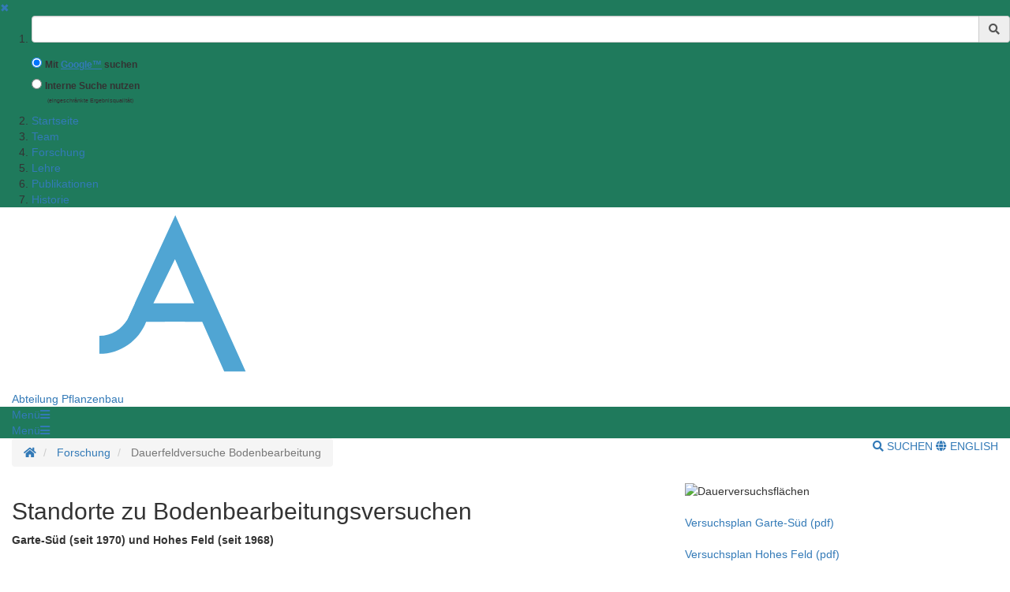

--- FILE ---
content_type: text/html;charset=UTF-8
request_url: https://www.uni-goettingen.de/de/592010.html
body_size: 13884
content:
<!DOCTYPE html>
<html dir="ltr" lang="de">

<head>
    <title>Dauerfeldversuche Bodenbearbeitung - Georg-August-Universit&auml;t G&ouml;ttingen</title>
    <!-- meta tags -->
    <meta http-equiv="Content-Type" content="text/html; charset=utf-8">
<meta http-equiv="X-UA-Compatible" content="IE=Edge,chrome=1">

<!-- OffCanvas Sidebar -->
<meta name="viewport" content="width=device-width, initial-scale=1.0, maximum-scale=1.0, user-scalable=no" />
<!-- Offcanvas Sidebar Ende -->


<!-- Metatags -->

    <meta name="description" content="Webseiten der Georg-August-Universit&auml;t G&ouml;ttingen">
        <meta name="og:description" content="Webseiten der Georg-August-Universit&auml;t G&ouml;ttingen">
    <meta name="og:site_name" content="Georg-August Universität Göttingen" />
    <meta name="og:title" content="Dauerfeldversuche Bodenbearbeitung - Georg-August-Universit&auml;t G&ouml;ttingen" />
    
<link name="og:url" content="https://www.uni-goettingen.de/de/592010.html" />

<meta name="og:type" content="Website" />


<meta name="DC.description" content="Webseiten der Georg-August-Universit&auml;t G&ouml;ttingen">
<meta name="author" content="Georg-August-Universit&auml;t G&ouml;ttingen - &Ouml;ffentlichkeitsarbeit">
<meta name="DC.creator" content="Georg-August-Universit&auml;t G&ouml;ttingen - &Ouml;ffentlichkeitsarbeit">
<meta name="generator" content="G&ouml;ttinger Content Management System (GCMS)">
<meta name="geo.region" content="DE-NI" />
<meta name="geo.placename" content="G&ouml;ttingen" />
<meta name="geo.position" content="51.534063;9.937966" />
<meta name="ICBM" content="51.534063, 9.937966" /> 
    <!-- icons and theme colors for various OS -->
    <link rel="apple-touch-icon" sizes="180x180" href="/img/redesign/favicons/apple-touch-icon.png">
    <link rel="icon" type="image/png" href="/img/redesign/favicons/favicon-32x32.png" sizes="32x32">
    <link rel="icon" type="image/png" href="/img/redesign/favicons/favicon-16x16.png" sizes="16x16">
    <link rel="manifest" href="/img/redesign/favicons/manifest.json">
    <link rel="mask-icon" href="/img/redesign/favicons/safari-pinned-tab.svg" color="#13306a">
    <meta name="theme-color" content="#13306a">

    <!-- Google Site Verification -->
    <meta name="google-site-verification" content="XLuHHDYYiuRkAjLrv8xqjsBz3F4ecobfK46Fh-j6AqA" />
    <!-- uni-goettingen.de -->
    <meta name="google-site-verification" content="DH0L1y6PfeMmBX7S0m9OUk5lXbue3RdTqbxXZRxOOug" />
    <!-- ugoe.de -->
    <meta name="google-site-verification" content="DLfOp5ZsuXwK-ZsN-Kmbelrq2DTZH3xJ9_HbrOYRYw8" />
    <!-- jura-goettingen.de -->

    <!-- Bootstrap 3.4.1 styles -->
    <link href="/resources/bootstrap/css/bootstrap.min.css" rel="stylesheet">

    <!-- FontAwesome 5.14.0 styles -->
    <link href="/resources/font-awesome/css/all.min.css" rel="stylesheet">

    <!-- Fancybox 3.5.7 styles -->
    <link href="/resources/fancybox/jquery.fancybox.min.css" rel="stylesheet">

    <!-- GCMS default styles -->
    <link href="/css/default.css?v=1" rel="stylesheet">

    <!-- jQuery 3.5.1 library -->
    <script src="/js/jquery/jquery-3.5.1.min.js"></script>

    <!-- Bootstrap 3.4.1 library -->
    <script src="/resources/bootstrap/js/bootstrap.min.js"></script>

    <!-- Fancybox 3.5.7 library -->
    <script src="/resources/fancybox/jquery.fancybox.min.js"></script>
    <!-- Script für ContentBlocker für iFrames und Twitter bzw SocialFilter -->
    <script src="/resources/IFrameShield/iFrameShield.js"></script>

    <!-- ContentBlocker toggle switch -->
    <link href="/resources/IFrameShield/iFrameShield.css" rel="stylesheet">

        <script src="https://matomo.gwdg.de/matomo.js"></script>

<script type="text/javascript">

    function hideCookieBanner() {
        var cookieBanner = document.getElementById("cookie_banner_footer");
        cookieBanner.className="hide_banner"
    }

    function isCookieSet(cookieName) {
        return document.cookie.split(';').some((item) => item.trim().startsWith(cookieName))
    }

    function setCookie(cookieName, cookieValue, expirationDays) {
        var d = new Date();
        d.setTime(d.getTime() + (expirationDays * 24 * 60 * 60 * 1000));
        var expires = "expires=" + d.toUTCString();
        document.cookie = cookieName + "=" + cookieValue + ";" + expires + ";path=/";
    }

    function deleteCookie(name) {
        document.cookie = name +'=; Path=/; Expires=Thu, 01 Jan 1970 00:00:01 GMT;';
    }

    function setMatomoOptIn() {
        deleteCookie('matomo_optOut')
        setCookie("matomo_optIn", 1, 365)
        location.reload();
    }

    function setMatomoOptOut() {
        setCookie("matomo_optOut", 1, 365)
        location.reload();
    }

    function deleteMatomoCookies(){
        var matomoCookies = document.cookie.split(';').filter(cookie => cookie.trim().startsWith('_pk_'));
        matomoCookies.forEach((cookie, i) => deleteCookie(cookie));
        deleteCookie("matomo_optIn")
        setMatomoOptOut()
        location.reload();
    }

    if(isCookieSet('matomo_optIn')) {
                var pkBaseURL = "https://matomo.gwdg.de/";
        try {
            var matomoTracker = Matomo.getTracker(pkBaseURL + "matomo.php", 134);
            matomoTracker.trackPageView();
            matomoTracker.enableLinkTracking();
            matomoTracker.setDocumentTitle('Dauerfeldversuche Bodenbearbeitung');
        } catch( err ) {}
            }

</script>
<!-- End Piwik Tag -->






     <!-- Faculty color -->
    <style>
        #navigation-affix, #navigation-toggle, #search-content, #sidebarLeft, #navigation-container-mobil {
        background-color: #1F7A5C;
        }
        .box {
        border-color: #1F7A5C;
        }
        .facInfoFarbe_border {
        border-color: #1F7A5C;
        }
        .facInfoFarbe_background {
        background-color: #1F7A5C;
        }
        .facInfoFarbe_text {
        color: #1F7A5C;
        }
    </style>

    
    <!-- Template:  categories3 -->
    <!-- OffCanvas Sidebar -->
    <link rel="stylesheet" href="/css/offcanvas.css" />
    <script src="/js/jquery/jquery.offcanvas.js"></script>
    <script>
        jQuery(document).ready(function($) {
            $('html').offcanvas({
                hasSidebarLeft: true,
                hasSidebarRight: false
            });

            //Animatefunktion überschreiben, damit ein animate auf body auf scrollable-area durchgereicht wird.
            var oAnimate = $.fn.animate;
            $.fn.animate = function() {
                if (this.is('body')) {
                    return oAnimate.apply($('#scrollable-area'), arguments);
                } else {
                    return oAnimate.apply(this, arguments)
                };
            }

            //Überschreibe Bootstrapfunktionen, damit das offcanvas Menü funktioniert und die Bootstrap Modals an #page geheftet werden und nicht an body
            _backdrop = $.fn.modal.Constructor.prototype.backdrop;
            $.extend(
                $.fn.modal.Constructor.prototype, {
                    backdrop: function(callback) {
                        _backdrop.apply(this, arguments)
                        $('.modal-backdrop').appendTo('#page')
                    }
                }
            )
        });
    </script>
    <!-- If browser is internet explorer run HTML5 compatibility code -->
    <!-- Ende OffCanvas Sidebar -->
</head>    <script>
        const forms = document.getElementsByClassName('search-form');

        function updateFormAction(){
        var currentPath = window.location.pathname;
        console.log(currentPath);

        var host = window.location.hostname;
        var port = window.location.port;
        var protocol = window.location.protocol;

        var meiliRadioDesktop = document.getElementById('meiliRadio');
        var meiliRadioMobile = document.getElementById('meiliRadioMobile');
        var googleRadioDesktop = document.getElementById('googleRadio');
        var googleRadioMobile = document.getElementById('googleRadioMobile');
        var absoluteURL;
        if(meiliRadioDesktop.checked == true || meiliRadioMobile.checked == true){
            if(currentPath.includes('/en/')){
                for(let i = 0; i < forms.length; i++){
                    absoluteURL = protocol + "/en/meili/suche.html";
                    forms[i].setAttribute("action", absoluteURL);
                    if(forms[i].action.includes('google')){
                        forms[i].action = forms[i].action.replace("google/", "");
                    }
                }
            }else{
                for(let i = 0; i < forms.length; i++){
                    absoluteURL = protocol + "/de/meili/suche.html";
                    forms[i].setAttribute("action", absoluteURL);
                }
            }
        }else{
            if(currentPath.includes('en') || currentPath.includes('de')){
                for(let i = 0; i < forms.length; i++){
                    absoluteURL = protocol + "/google/suche.html";
                    forms[i].setAttribute("action", absoluteURL);
                }
            }else{
                googleRadioMobile.checked = true;
                googleRadioDesktop.checked = true;
                for(let i = 0; i < forms.length; i++){
                    absoluteURL = protocol + "/de/google/suche.html";
                    forms[i].setAttribute("action", absoluteURL);
                }
            }
        }
    }
    
    //add user input to action
    function updateUrl(){
        console.log("aufgerufen");
        let inputs = document.getElementsByClassName('form-control');
        for(let i = 0; i < forms.length; i++){
            forms[i].action = forms[i].action + "?query=" + inputs[i].value;
        }
        return true;
    }

    </script>


<body>
<aside id="sidebarLeft" class="sidebarLeft">
    <div class="scrollableArea">
        <a class="shutLeft" href="">&#10006;</a>
        <ol id="padded-light" class="paddedLight">
            <li>
                <form  class="search-form" name="searchMobile" method="POST" action="/de/google/suche.html" onsubmit="updateUrl()">
                    <div class="form-group">
                        <label class="sr-only" for="search">Suchbegriff</label>
                        <div class="input-group">
                            <input type="text" class="form-control" id="search-mobile" name="query">
                            <div class="input-group-addon" style="cursor:pointer;" onclick="updateUrl(); document.forms.searchMobile.submit();"><span class="fas fa-search"></span></div>
                        </div>
                    </div>
                    <div class="form-check">
                        <input checked class="form-check-input" type="radio" name="searchengineRadio" id="googleRadioMobile" value="option1" onclick="updateFormAction()">
                        <label for="searchengineRadio" class="form-check-input" style="font-size:85%;">
                            Mit <a style="display: inline-block" target="blank" href="https://www.uni-goettingen.de/de/439479.html#google"><u>Google™</u></a> suchen                        </label>
                    </div>
                    <div class="form-check">
                        <input class="form-check-input" type="radio" name="searchengineRadio" id="meiliRadioMobile" value="option1" onclick="updateFormAction()">
                        <label for="searchengineRadio" class="form-check-label" style="font-size: 85%;">
                            Interne Suche nutzen                        </label>
                        <div>
                            <p style="font-size: 50%; margin-left: 2rem;">(eingeschränkte Ergebnisqualität)</p>
                        </div>
                    </div>
                </form>
            </li>
                                                                        <li><a href="/de/startseite/573449.html">Startseite</a></li>
                                                                                                            <li><a href="/de/team/40547.html">Team</a></li>
                                                                                                            <li><a href="/de/forschung/40491.html">Forschung</a></li>
                                                                                                            <li><a href="/de/lehre/40490.html">Lehre</a></li>
                                                                                                            <li><a href="/de/publikationen/40548.html">Publikationen</a></li>
                                                                                                            <li><a href="/de/historie/63819.html">Historie</a></li>
                                                        </ol>
    </div>
</aside>

<section id="page" class="page">
    <div id="scrollable-area" class="scrollableArea">
    <header id="header-logo-container">
        <div class="container-fluid logo-container">
            <a href="/"><img id="logo" src="/img/redesign/logo.svg" alt="Georg-August-Universit&auml;t G&ouml;ttingen"><img id="print-logo" class="hidden" src="/img/redesign/print-logo.svg" alt="Georg-August-Universit&auml;t G&ouml;ttingen"></a>

                                                <span><a href="/de/40486.html">Abteilung Pflanzenbau</a></span>
                                    </div>
    </header>

    <div id="navigation-container-mobil" class="sticky-top">
        <div class="container-fluid">
            <a id="navigation-toggle-mobil" role="button" aria-expanded="false" aria-controls="navigation"><span>Men&uuml;</span><span id="leftBurger" class="slideRight fas fa-bars"></span></a>
        </div>
    </div>
        <div id="navigation-container" class="sticky-top">
            <div id="navigation-affix">
                <div class="container-fluid">
                    <a id="navigation-toggle" role="button" data-toggle="collapse" aria-expanded="false" aria-controls="navigation"><span>Men&uuml;</span><span class="fas fa-bars"></span></a>
                    <div id="navigation" class="collapse">
                        <nav>
                            <ol>
                                                                                                                                                        <li><a href="/de/startseite/573449.html">Startseite</a></li>
                                                                                                                                                                                                                                    <li><a href="/de/team/40547.html">Team</a></li>
                                                                                                                                                                                                                                    <li><a href="/de/forschung/40491.html">Forschung</a></li>
                                                                                                                                                                                                                                    <li><a href="/de/lehre/40490.html">Lehre</a></li>
                                                                                                                                                                                                                                    <li><a href="/de/publikationen/40548.html">Publikationen</a></li>
                                                                                                                                                                                                                                    <li><a href="/de/historie/63819.html">Historie</a></li>
                                                                                                                                        </ol>
                        </nav>
                        <form  class="search-form" method="POST" action="/de/google/suche.html" onsubmit="return updateUrl()">
                            <div class="form-group">
                                <label class="sr-only" for="search">Suchbegriff</label>
                                <div class="input-group">
                                    <input type="text" class="form-control" id="search-mobile" name="query">
                                    <div class="input-group-addon" style="cursor:pointer;" onclick="document.forms.search.submit()"><span class="fas fa-search"></span></div>
                                </div>
                            </div>
                        </form>
                    </div>
                </div>
            </div>
        </div>
        <div id="search-container">
            <div id="search-content" class="collapse hidden-xs">
                <div class="container-fluid">
                    <div class="row">
                        <div id="search-form" class="col-sm-6 h-100">
                            <form class="search-form" id="searchForm" name="search" method="POST" action="/de/google/suche.html" onsubmit="return updateUrl()" style="display: block;">
                                <div class="form-group">
                                    <label class="sr-only" for="search">Suchbegriff</label>
                                    <div class="input-group">
                                        <input type="text" class="form-control" id="search" name="query">
                                        <div class="input-group-addon" style="cursor:pointer;" onclick="updateUrl(); document.forms.search.submit();"><span class="fas fa-search"></span></div>
                                    </div>
                                </div>
                                <div class="form-check">
                                    <input checked name="searchengineRadio" class="form-check-input" type="radio" id="googleRadio" onclick="updateFormAction()">
                                    <label class="form-check-label" for="googleRadio">
                                        Mit Google™ suchen                                    </label>
                                </div>
                                <div class="form-check" style="display: inline-block;">
                                    <input name="searchengineRadio" class="form-check-input" type="radio" id="meiliRadio" onclick="updateFormAction()">
                                    <span class="form-check-label" for="meiliRadio">
                                        Interne Suche nutzen (eingeschränkte Ergebnisqualität).                                    </span>
                                </div>
                                <div>
                                    <button style="margin-top: 1rem;" type="submit" class="btn btn-primary">Suche starten</button>
                                </div>
                            </form>
                        </div>
                                                    <div class="col-sm-6 h-100" style="margin-top: 2rem;">
                                <p class="mt-3">Mit der Nutzung der Google™ Suche stimmen Sie den <a target="_blank" href="https://policies.google.com/"><u>Datenschutzbestimmungen</u></a> von Google™ zu</p>
                                <label style="margin-top: 2.5rem;" for="eCampus">Auf der Suche nach Personen, Veranstaltungen oder Räumen ?</label>
                                <a target="_blank" href="https://ecampus.uni-goettingen.de/">
                                    <button name="eCampus" class="btn btn-primary" style="margin-top: 1rem;">
                                        <span class="material-symbols-outlined"></span>
                                        Zum eCampus
                                    </button>
                                </a>
                            </div>
                            <div class="col-sm-12">
                                <a id="search-close" role="button" data-toggle="collapse" href="#search-content" aria-expanded="false" aria-controls="search-content"><span class="fas fa-times"></span> Schlie&szlig;en</a>
                            </div>
                                            </div>
                </div>
            </div>
        </div> <!-- Ende Search container -->
<nav aria-label="breadcrumb" id="breadcrumb-container" class="overflow-auto">

    <!-- DESKTOP -->
    <div class="container-fluid">
    <ol class="hidden-xs breadcrumb bg-white pull-left px-0 mb-0">
        <li class="breadcrumb-item">
            <a href="/de/40486.html" title="Homepage">
                <span class="fas fa-home"></span>
                <span class="sr-only">Startseite</span>
            </a>
        </li>
                        <li class="breadcrumb-item"  title="Modified:            2022-06-01">
            <a href="/de/forschung/40491.html" title="Forschung">Forschung</a>
        </li>
                                <li class="breadcrumb-item active"  title="Modified:            2022-06-01">
            <span title="Dauerfeldversuche Bodenbearbeitung">Dauerfeldversuche Bodenbearbeitung</a>
        </li>
                    </ol>
    <!-- MOBILE -->

    <ol id="breadcrumb-mobile" class="visible-xs breadcrumb bg-white pull-left px-0 mb-0 ">
                        <li class="breadcrumb-item"  title="Modified:            2022-06-01">
            <a href="/de/forschung/40491.html" title="Forschung">Forschung</a>
        </li>
                                    </ol>

    <div class="pull-right py-4 text-uppercase">
        <a id="search-button" class="hidden-xs mr-4" role="button" data-toggle="collapse" href="#search-content"
            aria-expanded="false" aria-controls="search-content">
                            <span class="fas fa-search"></span> Suchen
                    </a>
                        <a class="lang-button"
            href="/en/592010.html">
                        <span class="fas fa-globe"></span> English
                    </a>
                    </div>

    </div>
</nav>
<div id="main">
	<div class="container-fluid">
		<div id="page-content" class="row">
			<article class="col-sm-8">

				<!-- Language Warning -->
                				<!-- Inhalt  -->
                					<h1 class="headline"></h1>
                    						<p class="text"><h2>Standorte zu Bodenbearbeitungsversuchen</h2><b>Garte-Süd (seit 1970) und Hohes Feld (seit 1968)</b><br />
<br />
In der pflanzlichen Erzeugung wird Energie aus fossilen Energieträgern und Arbeitszeit für die Durchführung von Bodenbearbeitungsmaßnahmen wie Pflügen, Rückverfestigen, Stoppelbearbeitung und Saatbettbearbeitung verbraucht. Bei intensiver Feldwirtschaft kann die "Lockerbodenwirtschaft" mit Wendepflug trotz Lockerung einer Bodenverdichtung und Bodenerosion Vorschub leisten. Im pfluglosen Ackerbau wird auf die tiefwendende Pflugarbeit verzichtet. Stoppelbearbeitung und Saatbettbereitung werden mit zapfwellenbetriebenen, mischenden Geräten (Zinkenrotor, Kreiselegge) durchgeführt. Die Bearbeitungstiefe soll hierbei möglichst nicht mehr als 8 cm betragen. Bei dieser "Festbodenmulchwirtschaft" erfolgt die Aussaat mit einer Scheibenschardrillmaschine. <br />
<br />
Ziel des Versuchs ist der Vergleich der beiden Bodenbearbeitungssysteme "Lockerbodenwirtschaft" und "Festbodenmulchwirtschaft" über einen langen Zeitraum im Hinblick auf:<br />
<br />
•	Bodenfeuchte<br />
•	Dynamik der organischen Substanz<br />
•	Entwicklung des Bodengefüges<br />
•	biologischen und chemischen Eigenschaften des Bodens<br />
•	Wurzelverteilung<br />
•	Verunkrautung<br />
•	Ertragsbildung der Feldfrüchte<br />
•	Qualität der pflanzlichen Erzeugnisse<br />
•	Strohmanagement<br />
•	Abbau der Erntereste<br />
<br />
Beide Dauerversuche werden seit dem Jahr 1994 mit identischen Fruchtfolgen und Bodenbearbeitungsverfahren geführt. <br />
<br />
Hohes Feld ist der älteste, noch existierende Dauerversuch in Deutschland zum Ackerbau mit reduzierter Bodenbearbeitung. An diesem Versuch wurden Fragen der Stickstoffernährung der Pflanzen und des Stickstoffumsatzes im Boden geprüft. Über die lange Versuchszeit wurde die Anreicherung von Kohlenstoff, Kalium und Phosphor in oberflächennahen Bodenschichten untersucht und die Änderung der Bodenstruktur verfolgt.<br />
<br />
<br />
Standort Garte-Süd:<br />
<script src="https://maps.google.com/maps?file=api&v=2&key=AIzaSyArkZLoPZ5Gl7ejz0UCngRwGx00snz7sD8" type="text/javascript"></script><div id="map" style="width:470px; height:350px"></div><script type="text/javascript">
			if (GBrowserIsCompatible()) {
				var gmarkers = [];
				var htmls = [];
				var i = 0;
				function createMarker(point,name,html) {
					var marker = new GMarker(point);
					GEvent.addListener(marker, "click", function() {
					  marker.openInfoWindowHtml(html);
					});
					gmarkers[i] = marker;
					htmls[i] = html;
					i++;
					return marker;
				}
				function myclick(i) {
					gmarkers[i].openInfoWindowHtml(htmls[i]);
				}
				var map = new GMap2(document.getElementById("map"));
				map.addControl(new GLargeMapControl());
				map.addControl(new GMapTypeControl());
				map.setCenter(new GLatLng(51.487635,9.936032),14);
				map.setMapType(G_NORMAL_MAP);
				var point = new GLatLng(51.487635,9.936032);
				var marker = createMarker(point,"Punkt","<font face=Arial>Garte-Süd</font>");
				map.addOverlay(marker);
			}	
			else {
				alert("Sorry, the Google Maps API is not compatible with this browser");
			}</script><br />
<br />
Luftbild Standort Hohes Feld: <a href="http://nibis.lbeg.de/cardomap3/?permalink=mSMK0Nv" target="_blank">http://nibis.lbeg.de/cardomap3/?permalink=mSMK0Nv</a><br />
<br />
<b>Laufzeit:</b> seit 1970 bis zur Gegenwart<br />
<br />
<b>Förderung:</b><br />
Abteilung Pflanzenbau, Department für Nutzpflanzenwissenschaften (DNPW), Georg-August-Universität Göttingen<br />
<br />
<b>Kooperationen:</b><br />
Das ERA-Net BiodivERsA Projekt SoilMan untersucht Faktoren der Bodenfruchtbarkeit (u.a. Regenwurmaktivität). Des Weiteren werden Bodenparameter des Unterbodens vom Projekt BonaRes erfasst.<br />
Der Standort Garte-Süd war von 2007 bis 2015 Teil der Untersuchungsflächen im Rahmen des DFG-Graduiertenkollegs 1397 „Steuerung von Humus- und Nährstoffhaushalt in der ökologischen Landwirtschaft“ der Universitäten Kassel und Göttingen. <br />
<br />
<br />
<b>Ausgewählte Abschlussarbeiten:</b><br />
<br />
<i>Masterarbeiten</i><br />
<br />
FRANK, Lena, 2017: Effects of tillage system and drought stress on above- and belowground performance of sole and intercropped oat (<i>Avena sativa</i> L.) and faba bean (<i>Vicia faba</i> L.). <br />
<br />
HEY, Katharina, 2013: Der Einfluss der Bodenbearbeitung auf die Wurzelverteilung und Ertragsbildung von Triticale (Triticosecale).<br />
<br />
<i>Bachelorarbeiten</i><br />
<br />
TRAPP, Magdalena, 2015: Der Einfluss von Bodenbearbeitung und Trockenstress auf die oberirdische Biomasse von Ackerbohne und Hafer in Reinsaat und Gemenge. <br />
<br />
<br />
<b>Publikationen:</b><br />
HEY, K.; MEINEN, C. & R. RAUBER, 2013: Der Einfluss der Bodenbearbeitung auf die Wurzelverteilung und Ertragsbildung von Triticale (Triticosecale). Mitt. Ges. Pflanzenbauwissenschaften 25, 327-328.<br />
<br />
MAQSOOD, S.; GEISSELER, D.; RAUBER R. & B. LUDWIG, 2012: Long-term impacts of different tillage intensities on the C and N dynamics of a Haplic Luvisol. Archives of Agronomy and Soil Science 59, 1517-1528. http://dx.doi.org.wta7r8qh254b.han.sub.uni-goettingen.de/10.1080/03650340.2012.730144<br />
<br />
JACOBS, A., HELFRICH, M., DYCKMANS, J., RAUBER, R. & B. LUDWIG, 2011: Effects of residue location on soil organic matter turnover: results from an incubation experiment with <sup>15</sup>N-maize. Journal of Plant Nutrition and Soil Science 174, 634–643.<br />
<br />
JACOBS, A., LUDWIG, B., SCHMIDT, J.H., BERGSTERMANN, A., RAUBER, R. & R.G. JOERGENSEN, 2011: Influence of tillage on degradation kinetics using the litterbag method. European Journal of Soil Biology 47, 198-204.<br />
<br />
JACOBS, A., KAISER, K., LUDWIG, B., RAUBER, R. & R.G. JOERGENSEN, 2011: Application of biochemical degradation indices to the microbial decomposition of maize leaves and wheat straw in soils under different tillage systems. Geoderma 162, 207-214.<br />
<br />
LUDWIG, B., GEISSELER, D., MICHEL, K., JOERGENSEN, R.G., SCHULZ, E., MERBACH, I., RAUPP, J., RAUBER, R., HU, K., NIU, L. & X. LIU, 2011: Effects of fertilization and soil management on crop yields and carbon stabilization in soils. A review. Agronomy for Sustainable Development 31, 361-372.<br />
<br />
HEINZE, S., R. RAUBER & R.G. JOERGENSEN, 2010: Influence of mouldboard plough and rotary harrow tillage on microbial biomass and nutrient stocks in two long-term experiments on loess derived Luvisols. Applied Soil Ecology 46, 405-412.<br />
<br />
JACOBS, A., HELFRICH, M., HANISCH, S., QUENDT, U., RAUBER, R., & LUDWIG, B., 2010: Effect of conventional and minimum tillage on physical and biochemical stabilization of soil organic matter. Biology and Fertility of Soils 46, 671-680.<br />
<br />
JACOBS, A., R. RAUBER & B. LUDWIG, 2009: Impact of reduced tillage on carbon and nitrogen storage of two Haplic Luvisols after 40 years. Soil and Tillage Research 102, 158-164.<br />
<br />
REITER, K., K. SCHMIDTKE, R. RAUBER, 2002: The influence of long-term tillage systems on symbiotic N<sub>2</sub> fixation of pea (<i>Pisum sativum</i> L.) and red clover (<i>Trifolium pratense</i> L.). Plant and Soil 238, 41-55.<br />
<br />
EHLERS, W., D. WERNER & T. MÄHNER, 2000. Wirkung mechanischer Belastung auf Gefüge und Ertragsleistung einer Löss-Parabraunerde mit zwei Bearbeitungssystemen. J. Plant Nutr. Soil Sci. 163: 321-333.<br />
<br />
STOCKFISCH, N., T. FORSTREUTER & W. EHLERS, 1999: Ploughing effects on soil organic matter after twenty years of conservation tillage in Lower Saxony, Germany. Soil Tillage Research 52: 91-101.<br />
<br />
EHLERS, W., 1991: Wirkung von Bearbeitungssystemen auf gefügeabhängige Eigenschaften verschiedener Böden. Berichte über Landwirtschaft, 204. Sonderheft: Bodennutzung und Bodenfruchtbarkeit, 2: Bodengefüge, 118–137. <br />
<br />
EHLERS, W., 1977: Measurement and calculation of hydraulic conductivity in horizons of tilled and untilled loess-derived soil, Germany. Geoderma 19, 293-306.<br />
<br />
EHLERS, W., 1973: Gesamtporenvolumen und Porengrößenverteilung in unbearbeiteten und bearbeiteten Lößböden. Z. Pflanzenernährung u. Bodenkd. 134, 193-206.<br />
<br />
EHLERS, W.; PAPE, G. & W. BÖHM, 1972: Tiefenverteilung und zeitliche Anderungen der laktatloslichen Kalium- und Phosphorgehalte wahrend einer Vegetationsperiode in unbearbeiteten und bearbeiteten Boden. Z. Acker- und Pflanzenbau 133, 24-35. <br />
<br />
<br />
<br />
<br /></p>
                                    
			</article>
			<!-- Rechte Sidebar -->
			<aside class="col-sm-4">
			
		                            <!-- Sidebar Bild -->
                                            <div><img class="side-image" src="/storage/pictures/bfe895e2831a084b986576c23cd6988f.jpg" alt="Dauerversuchsfl&auml;chen" /></div>
                                    

                <!-- Unterseiten -->
                
                    <!-- Html Inhalt f�r Sidebar -->
                                            <div class="box">
                            <p class="text"><br />
<a href="/de/document/download/1834b3f37a749d332a3a24bea3d1f0fd.pdf/Feldplan GSued.pdf" target="_blank">Versuchsplan Garte-Süd (pdf)</a><br />
<br />
<a href="/de/document/download/7a7a35a8887a9d8a1bbc9352945dfe57.pdf/Feldplan HFE.pdf" target="_blank">Versuchsplan Hohes Feld (pdf)</a><br />
<br />
<br />
<b>Kontakt</b><br />
<br />
<a href="/de/572990.html">Prof. Dr. Stefan Siebert</a><br />
stefan.siebert@uni-goettingen.de<br />
0551-39-24359<br />
<br />
<!--<a href="/de/205080.html">Dr. Catharina Meinen</a><br />
catharina.meinen@agr.uni-goettingen.de<br />
0551-39-24367 --></p>
                        </div>
                                        			    </aside>
		</div>

	</div><!-- Ende container-fluid -->
</div><!-- Ende #main -->
<footer>
    <div class="container-fluid">
                    <div class="row">
                <div class="col-sm-6 col-md-3">
                    <h3>Kontakt</h3>
                                            Georg-August-Universität Göttingen<br />
Wilhelmsplatz 1 (Aula)<br />
37073 Göttingen<br />
Tel. 0551 39-0
                        <a></a>
                                            
                </div>

                                    <div class="col-sm-6 col-md-3">
                        <h3>Soziale Medien</h3>
                        <ul id="social-buttons" class="social-icons-n list-unstyled">
                            <li>
                                <a href="https://www.facebook.com/georgiaaugusta" class="facebook">
                                    <svg xmlns="http://www.w3.org/2000/svg" viewBox="0 0 320 512" class="social-icons-n svg-facebook">
                                        <path d="M279.14 288l14.22-92.66h-88.91v-60.13c0-25.35 12.42-50.06 52.24-50.06h40.42V6.26S260.43 0 225.36 0c-73.22 0-121.08 44.38-121.08 124.72v70.62H22.89V288h81.39v224h100.17V288z"></path>
                                    </svg>
                                </a>
                            </li>
                            <li>
                                <a href="https://www.instagram.com/unigoettingen/" class="instagram">
                                    <svg xmlns="http://www.w3.org/2000/svg" viewBox="0 0 448 512" class="social-icons-n">
                                        <!--! Font Awesome Free 6.4.2 by @fontawesome - https://fontawesome.com License - https://fontawesome.com/license (Commercial License) Copyright 2023 Fonticons, Inc. -->
                                        <path d="M224.1 141c-63.6 0-114.9 51.3-114.9 114.9s51.3 114.9 114.9 114.9S339 319.5 339 255.9 287.7 141 224.1 141zm0 189.6c-41.1 0-74.7-33.5-74.7-74.7s33.5-74.7 74.7-74.7 74.7 33.5 74.7 74.7-33.6 74.7-74.7 74.7zm146.4-194.3c0 14.9-12 26.8-26.8 26.8-14.9 0-26.8-12-26.8-26.8s12-26.8 26.8-26.8 26.8 12 26.8 26.8zm76.1 27.2c-1.7-35.9-9.9-67.7-36.2-93.9-26.2-26.2-58-34.4-93.9-36.2-37-2.1-147.9-2.1-184.9 0-35.8 1.7-67.6 9.9-93.9 36.1s-34.4 58-36.2 93.9c-2.1 37-2.1 147.9 0 184.9 1.7 35.9 9.9 67.7 36.2 93.9s58 34.4 93.9 36.2c37 2.1 147.9 2.1 184.9 0 35.9-1.7 67.7-9.9 93.9-36.2 26.2-26.2 34.4-58 36.2-93.9 2.1-37 2.1-147.8 0-184.8zM398.8 388c-7.8 19.6-22.9 34.7-42.6 42.6-29.5 11.7-99.5 9-132.1 9s-102.7 2.6-132.1-9c-19.6-7.8-34.7-22.9-42.6-42.6-11.7-29.5-9-99.5-9-132.1s-2.6-102.7 9-132.1c7.8-19.6 22.9-34.7 42.6-42.6 29.5-11.7 99.5-9 132.1-9s102.7-2.6 132.1 9c19.6 7.8 34.7 22.9 42.6 42.6 11.7 29.5 9 99.5 9 132.1s2.7 102.7-9 132.1z"></path>
                                    </svg>
                                </a>
                            </li>
                            <li>
                                <a href="https://bsky.app/profile/uni-goettingen.de" class="bluesky">
                                    <svg xmlns="http://www.w3.org/2000/svg" viewBox="+30 0 512 512" class="social-icons-n">
                                        <!--! Font Awesome Free 6.4.2 by @fontawesome - https://fontawesome.com License - https://fontawesome.com/license (Commercial License) Copyright 2023 Fonticons, Inc. -->
                                        <path class="svg_light_up_bluesky" fill="gray" d="m135.72 44.03c66.496 49.921 138.02 151.14 164.28 205.46 26.262-54.316 97.782-155.54 164.28-205.46 47.98-36.021 125.72-63.892 125.72 24.795 0 17.712-10.155 148.79-16.111 170.07-20.703 73.984-96.144 92.854-163.25 81.433 117.3 19.964 147.14 86.092 82.697 152.22-122.39 125.59-175.91-31.511-189.63-71.766-2.514-7.3797-3.6904-10.832-3.7077-7.8964-0.0174-2.9357-1.1937 0.51669-3.7077 7.8964-13.714 40.255-67.233 197.36-189.63 71.766-64.444-66.128-34.605-132.26 82.697-152.22-67.108 11.421-142.55-7.4491-163.25-81.433-5.9562-21.282-16.111-152.36-16.111-170.07 0-88.687 77.742-60.816 125.72-24.795z" fill="#1185fe"/>
                                    </svg>
                                </a>
                            </li>
                            <li>
                                <a href="https://academiccloud.social/@unigoettingen" class="mastodon">
                                    <svg xmlns="http://www.w3.org/2000/svg" width="100" height="100"  viewBox="0 0 220 220" class="social-icons-n" >
                                        <!--! Font Awesome Free 6.4.2 by @fontawesome - https://fontawesome.com License - https://fontawesome.com/license (Commercial License) Copyright 2023 Fonticons, Inc. -->
                                        <path class="svg_light_up_mastodon" fill="gray" d="M211.80734 139.0875c-3.18125 16.36625-28.4925 34.2775-57.5625 37.74875-15.15875 1.80875-30.08375 3.47125-45.99875 2.74125-26.0275-1.1925-46.565-6.2125-46.565-6.2125 0 2.53375.15625 4.94625.46875 7.2025 3.38375 25.68625 25.47 27.225 46.39125 27.9425 21.11625.7225 39.91875-5.20625 39.91875-5.20625l.8675 19.09s-14.77 7.93125-41.08125 9.39c-14.50875.7975-32.52375-.365-53.50625-5.91875C9.23234 213.82 1.40609 165.31125.20859 116.09125c-.365-14.61375-.14-28.39375-.14-39.91875 0-50.33 32.97625-65.0825 32.97625-65.0825C49.67234 3.45375 78.20359.2425 107.86484 0h.72875c29.66125.2425 58.21125 3.45375 74.8375 11.09 0 0 32.975 14.7525 32.975 65.0825 0 0 .41375 37.13375-4.59875 62.915"/>
                                        <path class="m_in_mastodon" fill="#fff" d="M177.50984 80.077v60.94125h-24.14375v-59.15c0-12.46875-5.24625-18.7975-15.74-18.7975-11.6025 0-17.4175 7.5075-17.4175 22.3525v32.37625H96.20734V85.42325c0-14.845-5.81625-22.3525-17.41875-22.3525-10.49375 0-15.74 6.32875-15.74 18.7975v59.15H38.90484V80.077c0-12.455 3.17125-22.3525 9.54125-29.675 6.56875-7.3225 15.17125-11.07625 25.85-11.07625 12.355 0 21.71125 4.74875 27.8975 14.2475l6.01375 10.08125 6.015-10.08125c6.185-9.49875 15.54125-14.2475 27.8975-14.2475 10.6775 0 19.28 3.75375 25.85 11.07625 6.36875 7.3225 9.54 17.22 9.54 29.675"/>
                                    </svg>
                                </a>
                            </li>
                            <li>
                                <a href="https://www.youtube.com/channel/UCzg-z2TL0Ks4Efz5o0z7AxQ" class="youtube">
                                    <svg xmlns="http://www.w3.org/2000/svg" viewBox="0 0 576 512" class="social-icons-n">
                                        <!--! Font Awesome Free 6.4.2 by @fontawesome - https://fontawesome.com License - https://fontawesome.com/license (Commercial License) Copyright 2023 Fonticons, Inc. -->
                                        <path d="M549.655 124.083c-6.281-23.65-24.787-42.276-48.284-48.597C458.781 64 288 64 288 64S117.22 64 74.629 75.486c-23.497 6.322-42.003 24.947-48.284 48.597-11.412 42.867-11.412 132.305-11.412 132.305s0 89.438 11.412 132.305c6.281 23.65 24.787 41.5 48.284 47.821C117.22 448 288 448 288 448s170.78 0 213.371-11.486c23.497-6.321 42.003-24.171 48.284-47.821 11.412-42.867 11.412-132.305 11.412-132.305s0-89.438-11.412-132.305zm-317.51 213.508V175.185l142.739 81.205-142.739 81.201z"></path>
                                    </svg>
                                </a>
                            </li>
                            <li>
                                <a href="https://www.linkedin.com/school/33506/" class="linkedin">
                                    <svg xmlns="http://www.w3.org/2000/svg" viewBox="0 0 448 512" class="social-icons-n">
                                        <!--! Font Awesome Free 6.4.2 by @fontawesome - https://fontawesome.com License - https://fontawesome.com/license (Commercial License) Copyright 2023 Fonticons, Inc. -->
                                        <path d="M100.3 448H7.4V148.9h92.9zM53.8 108.1C24.1 108.1 0 83.5 0 53.8a53.8 53.8 0 0 1 107.6 0c0 29.7-24.1 54.3-53.8 54.3zM447.9 448h-92.7V302.4c0-34.7-.7-79.2-48.3-79.2-48.3 0-55.7 37.7-55.7 76.7V448h-92.8V148.9h89.1v40.8h1.3c12.4-23.5 42.7-48.3 87.9-48.3 94 0 111.3 61.9 111.3 142.3V448z"></path>
                                    </svg>
                                </a>
                            </li>
                        </ul>
                    </div>
                                <div class="clearfix visible-sm"></div>
                <div class="col-sm-6 col-md-4">
                    <h3>Online-Dienste</h3>
                    <ul class="list-unstyled">
                        <li><a href="https://ecampus.uni-goettingen.de/h1/pages/cs/sys/portal/subMenu.faces?navigationPosition=studiesOffered">Studienangebot (eCampus)</a></li>
                        <li><a href="https://ecampus.uni-goettingen.de/h1/pages/cs/sys/portal/subMenu.faces?navigationPosition=organisation">Organisation (eCampus)</a></li>
                        <li><a href="/de/45574.html">Pr&uuml;fungsverwaltung (FlexNow)</a></li>
                        <li><a href="https://studip.uni-goettingen.de/">Lernmanagement (Stud.IP)</a></li>
                        <li><a href="https://ecampus.uni-goettingen.de/">Studierendenportal (eCampus)</a></li>
                        <li><a href="https://academiccloud.de/services/chatai/" target="_blank">Chat AI</a> (<a href="https://academiccloud.de/services/" target="_blank">Academic Cloud</a>)</li>
                        <li><a href="/de/305223.html">Stellenausschreibungen</a></li>
                        <li><a href="https://www.stellenwerk-goettingen.de">Jobportal stellenwerk</a></li>
                    </ul>
                </div>
                <div class="col-sm-6 col-md-2">
                    <h3>Service</h3>
                    <ol class="list-unstyled">
                        <li><a href="/de/635204.html">Barrierefreiheit</a></li>
                        <li><a href="/de/439479.html">Datenschutz</a></li>
                        <li><a href="/de/545353.html">Kontakt</a></li>
                        <li><a href="/de/100652.html">Notfall</a></li>
                        <li><a href="https://intern.uni-goettingen.de/">Intranet</a></li>
                        <li><a href="http://www.geodata.uni-goettingen.de/lageplan/">Lageplan</a></li>
                        <li><a href="/de/79535.html">Impressum</a></li>
                    </ol>
                </div>
            </div>
            </div>
            <div id="cookie_banner_footer" class="cookie_banner_footer">
                        </b><b>Verwendung von Cookies</b><br>
            Zur Erhebung von Besucherstatistiken verwenden wir Cookies. Die erfassten Daten sind anonymisiert und werden nicht an Dritte weitergegeben.<br>
            Weitere Informationen zu Cookies erhalten Sie in unserer <a href='/de/439479.html' target='_blank'><ins>Datenschutzerklärung</ins>.<br></a>
            <button onclick="setMatomoOptIn()" type="button" id="btnCookieAll" class="btn btn-secondary normal_button" style="color: #181818; padding: 10px 15px; margin: 10px; width:320px; font-size: 15px; font-weight: 600;">Zustimmen</button>
            <button onclick="deleteMatomoCookies()" type="button" id="btnCookieFunctions" class="btn btn-secondary ghost_button">Nur notwendige Funktionscookies akzeptieren</button>
        </div>
        <script type="text/javascript">
      if(isCookieSet('matomo_optOut') || isCookieSet('matomo_optIn')) {
          hideCookieBanner();
      }
   </script>
    </footer>
</div> <!-- Ende Scrollable Area -->
</section><!-- Ende Page Section -->
</body>
</html>

